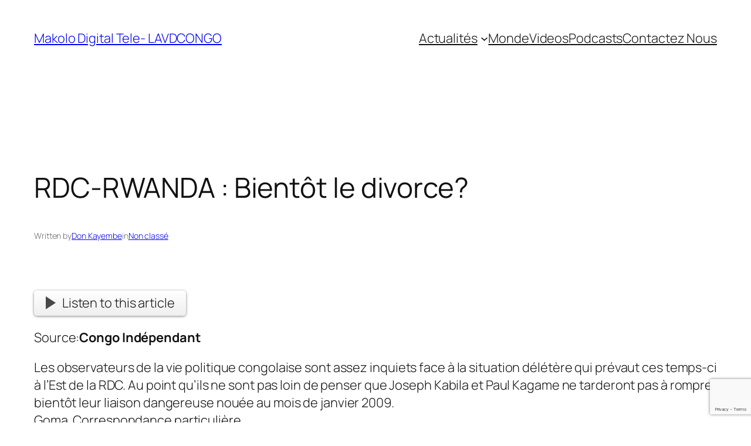

--- FILE ---
content_type: text/html; charset=utf-8
request_url: https://www.google.com/recaptcha/api2/anchor?ar=1&k=6Lcafr4ZAAAAAIFS--vp1gJaqJcHx_x7y8pEuVzJ&co=aHR0cHM6Ly9sYXZkYy5uZXQ6NDQz&hl=en&v=7gg7H51Q-naNfhmCP3_R47ho&size=invisible&anchor-ms=20000&execute-ms=30000&cb=z9v24p63wsox
body_size: 47796
content:
<!DOCTYPE HTML><html dir="ltr" lang="en"><head><meta http-equiv="Content-Type" content="text/html; charset=UTF-8">
<meta http-equiv="X-UA-Compatible" content="IE=edge">
<title>reCAPTCHA</title>
<style type="text/css">
/* cyrillic-ext */
@font-face {
  font-family: 'Roboto';
  font-style: normal;
  font-weight: 400;
  font-stretch: 100%;
  src: url(//fonts.gstatic.com/s/roboto/v48/KFO7CnqEu92Fr1ME7kSn66aGLdTylUAMa3GUBHMdazTgWw.woff2) format('woff2');
  unicode-range: U+0460-052F, U+1C80-1C8A, U+20B4, U+2DE0-2DFF, U+A640-A69F, U+FE2E-FE2F;
}
/* cyrillic */
@font-face {
  font-family: 'Roboto';
  font-style: normal;
  font-weight: 400;
  font-stretch: 100%;
  src: url(//fonts.gstatic.com/s/roboto/v48/KFO7CnqEu92Fr1ME7kSn66aGLdTylUAMa3iUBHMdazTgWw.woff2) format('woff2');
  unicode-range: U+0301, U+0400-045F, U+0490-0491, U+04B0-04B1, U+2116;
}
/* greek-ext */
@font-face {
  font-family: 'Roboto';
  font-style: normal;
  font-weight: 400;
  font-stretch: 100%;
  src: url(//fonts.gstatic.com/s/roboto/v48/KFO7CnqEu92Fr1ME7kSn66aGLdTylUAMa3CUBHMdazTgWw.woff2) format('woff2');
  unicode-range: U+1F00-1FFF;
}
/* greek */
@font-face {
  font-family: 'Roboto';
  font-style: normal;
  font-weight: 400;
  font-stretch: 100%;
  src: url(//fonts.gstatic.com/s/roboto/v48/KFO7CnqEu92Fr1ME7kSn66aGLdTylUAMa3-UBHMdazTgWw.woff2) format('woff2');
  unicode-range: U+0370-0377, U+037A-037F, U+0384-038A, U+038C, U+038E-03A1, U+03A3-03FF;
}
/* math */
@font-face {
  font-family: 'Roboto';
  font-style: normal;
  font-weight: 400;
  font-stretch: 100%;
  src: url(//fonts.gstatic.com/s/roboto/v48/KFO7CnqEu92Fr1ME7kSn66aGLdTylUAMawCUBHMdazTgWw.woff2) format('woff2');
  unicode-range: U+0302-0303, U+0305, U+0307-0308, U+0310, U+0312, U+0315, U+031A, U+0326-0327, U+032C, U+032F-0330, U+0332-0333, U+0338, U+033A, U+0346, U+034D, U+0391-03A1, U+03A3-03A9, U+03B1-03C9, U+03D1, U+03D5-03D6, U+03F0-03F1, U+03F4-03F5, U+2016-2017, U+2034-2038, U+203C, U+2040, U+2043, U+2047, U+2050, U+2057, U+205F, U+2070-2071, U+2074-208E, U+2090-209C, U+20D0-20DC, U+20E1, U+20E5-20EF, U+2100-2112, U+2114-2115, U+2117-2121, U+2123-214F, U+2190, U+2192, U+2194-21AE, U+21B0-21E5, U+21F1-21F2, U+21F4-2211, U+2213-2214, U+2216-22FF, U+2308-230B, U+2310, U+2319, U+231C-2321, U+2336-237A, U+237C, U+2395, U+239B-23B7, U+23D0, U+23DC-23E1, U+2474-2475, U+25AF, U+25B3, U+25B7, U+25BD, U+25C1, U+25CA, U+25CC, U+25FB, U+266D-266F, U+27C0-27FF, U+2900-2AFF, U+2B0E-2B11, U+2B30-2B4C, U+2BFE, U+3030, U+FF5B, U+FF5D, U+1D400-1D7FF, U+1EE00-1EEFF;
}
/* symbols */
@font-face {
  font-family: 'Roboto';
  font-style: normal;
  font-weight: 400;
  font-stretch: 100%;
  src: url(//fonts.gstatic.com/s/roboto/v48/KFO7CnqEu92Fr1ME7kSn66aGLdTylUAMaxKUBHMdazTgWw.woff2) format('woff2');
  unicode-range: U+0001-000C, U+000E-001F, U+007F-009F, U+20DD-20E0, U+20E2-20E4, U+2150-218F, U+2190, U+2192, U+2194-2199, U+21AF, U+21E6-21F0, U+21F3, U+2218-2219, U+2299, U+22C4-22C6, U+2300-243F, U+2440-244A, U+2460-24FF, U+25A0-27BF, U+2800-28FF, U+2921-2922, U+2981, U+29BF, U+29EB, U+2B00-2BFF, U+4DC0-4DFF, U+FFF9-FFFB, U+10140-1018E, U+10190-1019C, U+101A0, U+101D0-101FD, U+102E0-102FB, U+10E60-10E7E, U+1D2C0-1D2D3, U+1D2E0-1D37F, U+1F000-1F0FF, U+1F100-1F1AD, U+1F1E6-1F1FF, U+1F30D-1F30F, U+1F315, U+1F31C, U+1F31E, U+1F320-1F32C, U+1F336, U+1F378, U+1F37D, U+1F382, U+1F393-1F39F, U+1F3A7-1F3A8, U+1F3AC-1F3AF, U+1F3C2, U+1F3C4-1F3C6, U+1F3CA-1F3CE, U+1F3D4-1F3E0, U+1F3ED, U+1F3F1-1F3F3, U+1F3F5-1F3F7, U+1F408, U+1F415, U+1F41F, U+1F426, U+1F43F, U+1F441-1F442, U+1F444, U+1F446-1F449, U+1F44C-1F44E, U+1F453, U+1F46A, U+1F47D, U+1F4A3, U+1F4B0, U+1F4B3, U+1F4B9, U+1F4BB, U+1F4BF, U+1F4C8-1F4CB, U+1F4D6, U+1F4DA, U+1F4DF, U+1F4E3-1F4E6, U+1F4EA-1F4ED, U+1F4F7, U+1F4F9-1F4FB, U+1F4FD-1F4FE, U+1F503, U+1F507-1F50B, U+1F50D, U+1F512-1F513, U+1F53E-1F54A, U+1F54F-1F5FA, U+1F610, U+1F650-1F67F, U+1F687, U+1F68D, U+1F691, U+1F694, U+1F698, U+1F6AD, U+1F6B2, U+1F6B9-1F6BA, U+1F6BC, U+1F6C6-1F6CF, U+1F6D3-1F6D7, U+1F6E0-1F6EA, U+1F6F0-1F6F3, U+1F6F7-1F6FC, U+1F700-1F7FF, U+1F800-1F80B, U+1F810-1F847, U+1F850-1F859, U+1F860-1F887, U+1F890-1F8AD, U+1F8B0-1F8BB, U+1F8C0-1F8C1, U+1F900-1F90B, U+1F93B, U+1F946, U+1F984, U+1F996, U+1F9E9, U+1FA00-1FA6F, U+1FA70-1FA7C, U+1FA80-1FA89, U+1FA8F-1FAC6, U+1FACE-1FADC, U+1FADF-1FAE9, U+1FAF0-1FAF8, U+1FB00-1FBFF;
}
/* vietnamese */
@font-face {
  font-family: 'Roboto';
  font-style: normal;
  font-weight: 400;
  font-stretch: 100%;
  src: url(//fonts.gstatic.com/s/roboto/v48/KFO7CnqEu92Fr1ME7kSn66aGLdTylUAMa3OUBHMdazTgWw.woff2) format('woff2');
  unicode-range: U+0102-0103, U+0110-0111, U+0128-0129, U+0168-0169, U+01A0-01A1, U+01AF-01B0, U+0300-0301, U+0303-0304, U+0308-0309, U+0323, U+0329, U+1EA0-1EF9, U+20AB;
}
/* latin-ext */
@font-face {
  font-family: 'Roboto';
  font-style: normal;
  font-weight: 400;
  font-stretch: 100%;
  src: url(//fonts.gstatic.com/s/roboto/v48/KFO7CnqEu92Fr1ME7kSn66aGLdTylUAMa3KUBHMdazTgWw.woff2) format('woff2');
  unicode-range: U+0100-02BA, U+02BD-02C5, U+02C7-02CC, U+02CE-02D7, U+02DD-02FF, U+0304, U+0308, U+0329, U+1D00-1DBF, U+1E00-1E9F, U+1EF2-1EFF, U+2020, U+20A0-20AB, U+20AD-20C0, U+2113, U+2C60-2C7F, U+A720-A7FF;
}
/* latin */
@font-face {
  font-family: 'Roboto';
  font-style: normal;
  font-weight: 400;
  font-stretch: 100%;
  src: url(//fonts.gstatic.com/s/roboto/v48/KFO7CnqEu92Fr1ME7kSn66aGLdTylUAMa3yUBHMdazQ.woff2) format('woff2');
  unicode-range: U+0000-00FF, U+0131, U+0152-0153, U+02BB-02BC, U+02C6, U+02DA, U+02DC, U+0304, U+0308, U+0329, U+2000-206F, U+20AC, U+2122, U+2191, U+2193, U+2212, U+2215, U+FEFF, U+FFFD;
}
/* cyrillic-ext */
@font-face {
  font-family: 'Roboto';
  font-style: normal;
  font-weight: 500;
  font-stretch: 100%;
  src: url(//fonts.gstatic.com/s/roboto/v48/KFO7CnqEu92Fr1ME7kSn66aGLdTylUAMa3GUBHMdazTgWw.woff2) format('woff2');
  unicode-range: U+0460-052F, U+1C80-1C8A, U+20B4, U+2DE0-2DFF, U+A640-A69F, U+FE2E-FE2F;
}
/* cyrillic */
@font-face {
  font-family: 'Roboto';
  font-style: normal;
  font-weight: 500;
  font-stretch: 100%;
  src: url(//fonts.gstatic.com/s/roboto/v48/KFO7CnqEu92Fr1ME7kSn66aGLdTylUAMa3iUBHMdazTgWw.woff2) format('woff2');
  unicode-range: U+0301, U+0400-045F, U+0490-0491, U+04B0-04B1, U+2116;
}
/* greek-ext */
@font-face {
  font-family: 'Roboto';
  font-style: normal;
  font-weight: 500;
  font-stretch: 100%;
  src: url(//fonts.gstatic.com/s/roboto/v48/KFO7CnqEu92Fr1ME7kSn66aGLdTylUAMa3CUBHMdazTgWw.woff2) format('woff2');
  unicode-range: U+1F00-1FFF;
}
/* greek */
@font-face {
  font-family: 'Roboto';
  font-style: normal;
  font-weight: 500;
  font-stretch: 100%;
  src: url(//fonts.gstatic.com/s/roboto/v48/KFO7CnqEu92Fr1ME7kSn66aGLdTylUAMa3-UBHMdazTgWw.woff2) format('woff2');
  unicode-range: U+0370-0377, U+037A-037F, U+0384-038A, U+038C, U+038E-03A1, U+03A3-03FF;
}
/* math */
@font-face {
  font-family: 'Roboto';
  font-style: normal;
  font-weight: 500;
  font-stretch: 100%;
  src: url(//fonts.gstatic.com/s/roboto/v48/KFO7CnqEu92Fr1ME7kSn66aGLdTylUAMawCUBHMdazTgWw.woff2) format('woff2');
  unicode-range: U+0302-0303, U+0305, U+0307-0308, U+0310, U+0312, U+0315, U+031A, U+0326-0327, U+032C, U+032F-0330, U+0332-0333, U+0338, U+033A, U+0346, U+034D, U+0391-03A1, U+03A3-03A9, U+03B1-03C9, U+03D1, U+03D5-03D6, U+03F0-03F1, U+03F4-03F5, U+2016-2017, U+2034-2038, U+203C, U+2040, U+2043, U+2047, U+2050, U+2057, U+205F, U+2070-2071, U+2074-208E, U+2090-209C, U+20D0-20DC, U+20E1, U+20E5-20EF, U+2100-2112, U+2114-2115, U+2117-2121, U+2123-214F, U+2190, U+2192, U+2194-21AE, U+21B0-21E5, U+21F1-21F2, U+21F4-2211, U+2213-2214, U+2216-22FF, U+2308-230B, U+2310, U+2319, U+231C-2321, U+2336-237A, U+237C, U+2395, U+239B-23B7, U+23D0, U+23DC-23E1, U+2474-2475, U+25AF, U+25B3, U+25B7, U+25BD, U+25C1, U+25CA, U+25CC, U+25FB, U+266D-266F, U+27C0-27FF, U+2900-2AFF, U+2B0E-2B11, U+2B30-2B4C, U+2BFE, U+3030, U+FF5B, U+FF5D, U+1D400-1D7FF, U+1EE00-1EEFF;
}
/* symbols */
@font-face {
  font-family: 'Roboto';
  font-style: normal;
  font-weight: 500;
  font-stretch: 100%;
  src: url(//fonts.gstatic.com/s/roboto/v48/KFO7CnqEu92Fr1ME7kSn66aGLdTylUAMaxKUBHMdazTgWw.woff2) format('woff2');
  unicode-range: U+0001-000C, U+000E-001F, U+007F-009F, U+20DD-20E0, U+20E2-20E4, U+2150-218F, U+2190, U+2192, U+2194-2199, U+21AF, U+21E6-21F0, U+21F3, U+2218-2219, U+2299, U+22C4-22C6, U+2300-243F, U+2440-244A, U+2460-24FF, U+25A0-27BF, U+2800-28FF, U+2921-2922, U+2981, U+29BF, U+29EB, U+2B00-2BFF, U+4DC0-4DFF, U+FFF9-FFFB, U+10140-1018E, U+10190-1019C, U+101A0, U+101D0-101FD, U+102E0-102FB, U+10E60-10E7E, U+1D2C0-1D2D3, U+1D2E0-1D37F, U+1F000-1F0FF, U+1F100-1F1AD, U+1F1E6-1F1FF, U+1F30D-1F30F, U+1F315, U+1F31C, U+1F31E, U+1F320-1F32C, U+1F336, U+1F378, U+1F37D, U+1F382, U+1F393-1F39F, U+1F3A7-1F3A8, U+1F3AC-1F3AF, U+1F3C2, U+1F3C4-1F3C6, U+1F3CA-1F3CE, U+1F3D4-1F3E0, U+1F3ED, U+1F3F1-1F3F3, U+1F3F5-1F3F7, U+1F408, U+1F415, U+1F41F, U+1F426, U+1F43F, U+1F441-1F442, U+1F444, U+1F446-1F449, U+1F44C-1F44E, U+1F453, U+1F46A, U+1F47D, U+1F4A3, U+1F4B0, U+1F4B3, U+1F4B9, U+1F4BB, U+1F4BF, U+1F4C8-1F4CB, U+1F4D6, U+1F4DA, U+1F4DF, U+1F4E3-1F4E6, U+1F4EA-1F4ED, U+1F4F7, U+1F4F9-1F4FB, U+1F4FD-1F4FE, U+1F503, U+1F507-1F50B, U+1F50D, U+1F512-1F513, U+1F53E-1F54A, U+1F54F-1F5FA, U+1F610, U+1F650-1F67F, U+1F687, U+1F68D, U+1F691, U+1F694, U+1F698, U+1F6AD, U+1F6B2, U+1F6B9-1F6BA, U+1F6BC, U+1F6C6-1F6CF, U+1F6D3-1F6D7, U+1F6E0-1F6EA, U+1F6F0-1F6F3, U+1F6F7-1F6FC, U+1F700-1F7FF, U+1F800-1F80B, U+1F810-1F847, U+1F850-1F859, U+1F860-1F887, U+1F890-1F8AD, U+1F8B0-1F8BB, U+1F8C0-1F8C1, U+1F900-1F90B, U+1F93B, U+1F946, U+1F984, U+1F996, U+1F9E9, U+1FA00-1FA6F, U+1FA70-1FA7C, U+1FA80-1FA89, U+1FA8F-1FAC6, U+1FACE-1FADC, U+1FADF-1FAE9, U+1FAF0-1FAF8, U+1FB00-1FBFF;
}
/* vietnamese */
@font-face {
  font-family: 'Roboto';
  font-style: normal;
  font-weight: 500;
  font-stretch: 100%;
  src: url(//fonts.gstatic.com/s/roboto/v48/KFO7CnqEu92Fr1ME7kSn66aGLdTylUAMa3OUBHMdazTgWw.woff2) format('woff2');
  unicode-range: U+0102-0103, U+0110-0111, U+0128-0129, U+0168-0169, U+01A0-01A1, U+01AF-01B0, U+0300-0301, U+0303-0304, U+0308-0309, U+0323, U+0329, U+1EA0-1EF9, U+20AB;
}
/* latin-ext */
@font-face {
  font-family: 'Roboto';
  font-style: normal;
  font-weight: 500;
  font-stretch: 100%;
  src: url(//fonts.gstatic.com/s/roboto/v48/KFO7CnqEu92Fr1ME7kSn66aGLdTylUAMa3KUBHMdazTgWw.woff2) format('woff2');
  unicode-range: U+0100-02BA, U+02BD-02C5, U+02C7-02CC, U+02CE-02D7, U+02DD-02FF, U+0304, U+0308, U+0329, U+1D00-1DBF, U+1E00-1E9F, U+1EF2-1EFF, U+2020, U+20A0-20AB, U+20AD-20C0, U+2113, U+2C60-2C7F, U+A720-A7FF;
}
/* latin */
@font-face {
  font-family: 'Roboto';
  font-style: normal;
  font-weight: 500;
  font-stretch: 100%;
  src: url(//fonts.gstatic.com/s/roboto/v48/KFO7CnqEu92Fr1ME7kSn66aGLdTylUAMa3yUBHMdazQ.woff2) format('woff2');
  unicode-range: U+0000-00FF, U+0131, U+0152-0153, U+02BB-02BC, U+02C6, U+02DA, U+02DC, U+0304, U+0308, U+0329, U+2000-206F, U+20AC, U+2122, U+2191, U+2193, U+2212, U+2215, U+FEFF, U+FFFD;
}
/* cyrillic-ext */
@font-face {
  font-family: 'Roboto';
  font-style: normal;
  font-weight: 900;
  font-stretch: 100%;
  src: url(//fonts.gstatic.com/s/roboto/v48/KFO7CnqEu92Fr1ME7kSn66aGLdTylUAMa3GUBHMdazTgWw.woff2) format('woff2');
  unicode-range: U+0460-052F, U+1C80-1C8A, U+20B4, U+2DE0-2DFF, U+A640-A69F, U+FE2E-FE2F;
}
/* cyrillic */
@font-face {
  font-family: 'Roboto';
  font-style: normal;
  font-weight: 900;
  font-stretch: 100%;
  src: url(//fonts.gstatic.com/s/roboto/v48/KFO7CnqEu92Fr1ME7kSn66aGLdTylUAMa3iUBHMdazTgWw.woff2) format('woff2');
  unicode-range: U+0301, U+0400-045F, U+0490-0491, U+04B0-04B1, U+2116;
}
/* greek-ext */
@font-face {
  font-family: 'Roboto';
  font-style: normal;
  font-weight: 900;
  font-stretch: 100%;
  src: url(//fonts.gstatic.com/s/roboto/v48/KFO7CnqEu92Fr1ME7kSn66aGLdTylUAMa3CUBHMdazTgWw.woff2) format('woff2');
  unicode-range: U+1F00-1FFF;
}
/* greek */
@font-face {
  font-family: 'Roboto';
  font-style: normal;
  font-weight: 900;
  font-stretch: 100%;
  src: url(//fonts.gstatic.com/s/roboto/v48/KFO7CnqEu92Fr1ME7kSn66aGLdTylUAMa3-UBHMdazTgWw.woff2) format('woff2');
  unicode-range: U+0370-0377, U+037A-037F, U+0384-038A, U+038C, U+038E-03A1, U+03A3-03FF;
}
/* math */
@font-face {
  font-family: 'Roboto';
  font-style: normal;
  font-weight: 900;
  font-stretch: 100%;
  src: url(//fonts.gstatic.com/s/roboto/v48/KFO7CnqEu92Fr1ME7kSn66aGLdTylUAMawCUBHMdazTgWw.woff2) format('woff2');
  unicode-range: U+0302-0303, U+0305, U+0307-0308, U+0310, U+0312, U+0315, U+031A, U+0326-0327, U+032C, U+032F-0330, U+0332-0333, U+0338, U+033A, U+0346, U+034D, U+0391-03A1, U+03A3-03A9, U+03B1-03C9, U+03D1, U+03D5-03D6, U+03F0-03F1, U+03F4-03F5, U+2016-2017, U+2034-2038, U+203C, U+2040, U+2043, U+2047, U+2050, U+2057, U+205F, U+2070-2071, U+2074-208E, U+2090-209C, U+20D0-20DC, U+20E1, U+20E5-20EF, U+2100-2112, U+2114-2115, U+2117-2121, U+2123-214F, U+2190, U+2192, U+2194-21AE, U+21B0-21E5, U+21F1-21F2, U+21F4-2211, U+2213-2214, U+2216-22FF, U+2308-230B, U+2310, U+2319, U+231C-2321, U+2336-237A, U+237C, U+2395, U+239B-23B7, U+23D0, U+23DC-23E1, U+2474-2475, U+25AF, U+25B3, U+25B7, U+25BD, U+25C1, U+25CA, U+25CC, U+25FB, U+266D-266F, U+27C0-27FF, U+2900-2AFF, U+2B0E-2B11, U+2B30-2B4C, U+2BFE, U+3030, U+FF5B, U+FF5D, U+1D400-1D7FF, U+1EE00-1EEFF;
}
/* symbols */
@font-face {
  font-family: 'Roboto';
  font-style: normal;
  font-weight: 900;
  font-stretch: 100%;
  src: url(//fonts.gstatic.com/s/roboto/v48/KFO7CnqEu92Fr1ME7kSn66aGLdTylUAMaxKUBHMdazTgWw.woff2) format('woff2');
  unicode-range: U+0001-000C, U+000E-001F, U+007F-009F, U+20DD-20E0, U+20E2-20E4, U+2150-218F, U+2190, U+2192, U+2194-2199, U+21AF, U+21E6-21F0, U+21F3, U+2218-2219, U+2299, U+22C4-22C6, U+2300-243F, U+2440-244A, U+2460-24FF, U+25A0-27BF, U+2800-28FF, U+2921-2922, U+2981, U+29BF, U+29EB, U+2B00-2BFF, U+4DC0-4DFF, U+FFF9-FFFB, U+10140-1018E, U+10190-1019C, U+101A0, U+101D0-101FD, U+102E0-102FB, U+10E60-10E7E, U+1D2C0-1D2D3, U+1D2E0-1D37F, U+1F000-1F0FF, U+1F100-1F1AD, U+1F1E6-1F1FF, U+1F30D-1F30F, U+1F315, U+1F31C, U+1F31E, U+1F320-1F32C, U+1F336, U+1F378, U+1F37D, U+1F382, U+1F393-1F39F, U+1F3A7-1F3A8, U+1F3AC-1F3AF, U+1F3C2, U+1F3C4-1F3C6, U+1F3CA-1F3CE, U+1F3D4-1F3E0, U+1F3ED, U+1F3F1-1F3F3, U+1F3F5-1F3F7, U+1F408, U+1F415, U+1F41F, U+1F426, U+1F43F, U+1F441-1F442, U+1F444, U+1F446-1F449, U+1F44C-1F44E, U+1F453, U+1F46A, U+1F47D, U+1F4A3, U+1F4B0, U+1F4B3, U+1F4B9, U+1F4BB, U+1F4BF, U+1F4C8-1F4CB, U+1F4D6, U+1F4DA, U+1F4DF, U+1F4E3-1F4E6, U+1F4EA-1F4ED, U+1F4F7, U+1F4F9-1F4FB, U+1F4FD-1F4FE, U+1F503, U+1F507-1F50B, U+1F50D, U+1F512-1F513, U+1F53E-1F54A, U+1F54F-1F5FA, U+1F610, U+1F650-1F67F, U+1F687, U+1F68D, U+1F691, U+1F694, U+1F698, U+1F6AD, U+1F6B2, U+1F6B9-1F6BA, U+1F6BC, U+1F6C6-1F6CF, U+1F6D3-1F6D7, U+1F6E0-1F6EA, U+1F6F0-1F6F3, U+1F6F7-1F6FC, U+1F700-1F7FF, U+1F800-1F80B, U+1F810-1F847, U+1F850-1F859, U+1F860-1F887, U+1F890-1F8AD, U+1F8B0-1F8BB, U+1F8C0-1F8C1, U+1F900-1F90B, U+1F93B, U+1F946, U+1F984, U+1F996, U+1F9E9, U+1FA00-1FA6F, U+1FA70-1FA7C, U+1FA80-1FA89, U+1FA8F-1FAC6, U+1FACE-1FADC, U+1FADF-1FAE9, U+1FAF0-1FAF8, U+1FB00-1FBFF;
}
/* vietnamese */
@font-face {
  font-family: 'Roboto';
  font-style: normal;
  font-weight: 900;
  font-stretch: 100%;
  src: url(//fonts.gstatic.com/s/roboto/v48/KFO7CnqEu92Fr1ME7kSn66aGLdTylUAMa3OUBHMdazTgWw.woff2) format('woff2');
  unicode-range: U+0102-0103, U+0110-0111, U+0128-0129, U+0168-0169, U+01A0-01A1, U+01AF-01B0, U+0300-0301, U+0303-0304, U+0308-0309, U+0323, U+0329, U+1EA0-1EF9, U+20AB;
}
/* latin-ext */
@font-face {
  font-family: 'Roboto';
  font-style: normal;
  font-weight: 900;
  font-stretch: 100%;
  src: url(//fonts.gstatic.com/s/roboto/v48/KFO7CnqEu92Fr1ME7kSn66aGLdTylUAMa3KUBHMdazTgWw.woff2) format('woff2');
  unicode-range: U+0100-02BA, U+02BD-02C5, U+02C7-02CC, U+02CE-02D7, U+02DD-02FF, U+0304, U+0308, U+0329, U+1D00-1DBF, U+1E00-1E9F, U+1EF2-1EFF, U+2020, U+20A0-20AB, U+20AD-20C0, U+2113, U+2C60-2C7F, U+A720-A7FF;
}
/* latin */
@font-face {
  font-family: 'Roboto';
  font-style: normal;
  font-weight: 900;
  font-stretch: 100%;
  src: url(//fonts.gstatic.com/s/roboto/v48/KFO7CnqEu92Fr1ME7kSn66aGLdTylUAMa3yUBHMdazQ.woff2) format('woff2');
  unicode-range: U+0000-00FF, U+0131, U+0152-0153, U+02BB-02BC, U+02C6, U+02DA, U+02DC, U+0304, U+0308, U+0329, U+2000-206F, U+20AC, U+2122, U+2191, U+2193, U+2212, U+2215, U+FEFF, U+FFFD;
}

</style>
<link rel="stylesheet" type="text/css" href="https://www.gstatic.com/recaptcha/releases/7gg7H51Q-naNfhmCP3_R47ho/styles__ltr.css">
<script nonce="0sdq54USakO2-xJ1HPUN7Q" type="text/javascript">window['__recaptcha_api'] = 'https://www.google.com/recaptcha/api2/';</script>
<script type="text/javascript" src="https://www.gstatic.com/recaptcha/releases/7gg7H51Q-naNfhmCP3_R47ho/recaptcha__en.js" nonce="0sdq54USakO2-xJ1HPUN7Q">
      
    </script></head>
<body><div id="rc-anchor-alert" class="rc-anchor-alert"></div>
<input type="hidden" id="recaptcha-token" value="[base64]">
<script type="text/javascript" nonce="0sdq54USakO2-xJ1HPUN7Q">
      recaptcha.anchor.Main.init("[\x22ainput\x22,[\x22bgdata\x22,\x22\x22,\[base64]/[base64]/UltIKytdPWE6KGE8MjA0OD9SW0grK109YT4+NnwxOTI6KChhJjY0NTEyKT09NTUyOTYmJnErMTxoLmxlbmd0aCYmKGguY2hhckNvZGVBdChxKzEpJjY0NTEyKT09NTYzMjA/[base64]/MjU1OlI/[base64]/[base64]/[base64]/[base64]/[base64]/[base64]/[base64]/[base64]/[base64]/[base64]\x22,\[base64]\\u003d\x22,\[base64]/[base64]/DtiQHw5Ykw7BHwqnCkhkOw54Owp93w6TCjsKswoFdGwN0IH0VP2TCt13CmsOEwqBHw5pVBcO5wq1/SAdIw4EKw5nDn8K2wpRQJGLDr8KVJcObY8Kqw7DCmMO5PX/DtS0QAMKFbsOKwrbCuncNBjgqOMOvR8KtOMKGwptmwqXCqsKRIRzCnsKXwot3wpILw7rCrnoIw7sSTxs8w6XCtl0nEl0bw7HDlnwJa3bDrcOmRyDDrsOqwoA1w79VcMOZbCNJb8OyA1dww5VmwrQVw6DDlcOkwq09KStSwoVgO8OCwp/Cgm1ebgRAw4kVF3rCkcK+wptKwo4rwpHDs8KMw6kvwppkwqDDtsKOw7LCpFXDs8KbZjFlOV1xwoZUwpB2U8O0w6TDklUJAgzDlsKrwqhdwrwmfMKsw6tPV27CkyF9wp0jwq/CnDHDlgYnw53Dr1LCpyHCqcOkw6o+OTgSw61tCMKaYcKJw6DCsF7CsybCuS/DnsOSw73DgcKadcOHFcO/w59+wo0WNEJXa8O1EcOHwpsoeU5sE1Y/asKhJWl0WTbDh8KDwqUwwo4KMT3DvMOKXcOJFMKpw5fDgcKPHA9ow7TCuyxGwo1PAsKGTsKgwrHCpmPCv8OWd8K6wqF0XR/Ds8Olw5x/w4Enw5rCgsObQMKdcCVyUsK9w6fCmMO9wrYSS8O9w7vCm8KUbkBJTsKKw78VwoEZd8Orw6sow5E6YcOgw50NwqhxE8OLwq4bw4PDvCLDs0bCtsKVw6wHwrTDnCbDilp6dcKqw79WwobDt8Kfw7DCuE7DssKnw6B9aTnCvsOnw5HCqWvDu8OCwrDDizvChsKfa8O/[base64]/DrsKRwrLDg0rDky9BwoEfw7fCi1HCj8O1w7U9AQUOKcO7w67Dqm9BwoLCmMKHTn/DqsOAHMKbw7NVwrfDjUw4YQ0jHkXCsmxYMsODwog+w68owrRewpzChMOzw5hafXsvMsKNw6Z0d8KqUcOnFkjDv04cw7/[base64]/[base64]/CrxLDjMOgXsOrwq/DrMO9PBNcBQnClV0ODjl+OcKZw5sqwqw2RXVAHcONwpowb8OzwoxVS8Olw4UhwqnCjD7Cpzx7PcKZwqHCs8KWw4/DocOPw4DDosK2w4/[base64]/CosOdw7IcwpPDu8Ogw4rDs3dERQvCj1JXw6rDgsOWE23Cs8OQdsKTOsOawrfDmlVLwqfChVAGE17Ch8OEWGFOZxV1wrFzw6V1MsKwfMKbTwUFRhHCssKvI0oAwoEQw4llEsOPSWA8wovDnRtAw73CmH9Zwr/CssKGaxBvfGkGFQgawprCtcOjwrhDwrnDrkbDm8O8HsKyAGjDu8KnUcK7wp7Cqj3CocOxaMKzQk3CjBLDisKvDgPCm3TDvcK2WcKdJ0x/fFNZA3TCj8KLwosfwqtyDgxVw7/Cp8K6w7vDr8K8w7fCiSlnDcOPJCHDsFVYw5zCtcOOZMO7wpXDnwvDp8KBwqJVD8Kbwo7Dv8OsPSgINcKzw6HCplkdYkY2w4nDgMKQw7U6VB/[base64]/DmEhbJiBLMcOXAADDiMOfwrfDuAYhL8O4Tx/CgxTDqMKwIHBAwp5va0nCtHpuw5jDkhPDqMKjVTnCicO7w68UJcObCMOXSWrDlB0NwrXDhRvCkMKsw7LDiMK+DEZgwodIw7EzMMKPDMOjwqvDvGtfwqLDojBFw7vDtGHCvH8NwpsHQ8O/E8KrwoQQBgzCkhobM8K9KTTCnsKPw6ZEwpZew5h5woHDjsK2w4PChwXChUFHJMOwEXl0SWfDkUsMwqjCpTLCjcOBQhF4w79iB3tPwoLCqcKsIhfClUMxCsOcDMKWUcK2cMO5w4x9wqPDv39PPWjDhGHDh0nCmENiDsKnw5FsJMO9HRsqwr/DpcKLOWBvU8KGe8KawrLCu3zCr10EaWRtwrPDhkPDhU/CnkBrP0ZGw4HClhLDp8OGw64/w7RmXn1Uwq48FnosPsOXwow+w4UFw7ZUwrjDo8ORw7jDhwTCugHDs8KGTGMoW1rCtsO9wr3DsGzDsDADfjjCjMOGA8O9wrFqYsKFwqjDncKcMcOoeMOdwrAAw7puw4FFwrPCh0PCsUQ0HsOSw5Zgw41KMWp7w59/wonDrcO9w4/Do345asK8w6TDqnRvwqfCoMOxa8KOXGDChiHDjgfDtsKLVXHDl8OyacO6w4lFUi49ag/[base64]/[base64]/Di8O2wqNtwrXDmsOpKRUzw4rDjiAXZxLDm8OGG8OjNSU2QcKsOcK0TlQsw6NQOjzCj0jDrG3Cr8OcEcKQLcOOw4l9d0o2w5xYFsONbA0ldjvCgMOsw58IFn5ywopxwrjDuhfCt8Ojw77DmEc7NzUPTW0/[base64]/DvsOGw40ew5x8LT8tVMKhHcKZw4zCicOiw6PCm8Obw7vCrXLDusKcwqBdAyfDjE7CvMKxbcOJw7jDrVFHw67DqWgLwrfDo13DrgooXMOjwoIiw49Xw4TCssKow7/[base64]/Cq25SAsOnDiDDsBFgw5bCjAcUw5fCgSTDl25BwqN0WxwCwr8UwqF7XA3DpX98JMOGw5AFw6zDlcKFKsOHSMKsw6rDlMO+XE50w4jDs8K1w6tDw4DCrDnCr8OGw5lYwrxYw5LDpsOrwqhlSlvDuXsHwo1Lwq3DscOGwqwEMGREwpFNw4/DpxHChMOhw7wiw7xUwrMuUMO7wpfCnFVUwoURJkEAw4bCo3jCgxJRw4Emw4jCinfCqB3DhsOww5xCbMOiwrDCrykFEcOyw5hVw5xFX8KzScKGw7VBWjoOwog6wockFgFjw5sjw6d5wpp0w5InMjk/GApEw4RcNhVBZcOYTDvCmmoMHBxIw79FS8KFeWXDrXvDglcrakXDgMODwoZBb3TCsmvDlWjDlMOkOcO8C8OlwoN8N8KkZcKSw6UcwqPDjTh9wqUYLsOBwp/[base64]/DkMKBPRHCqsKHw73CosOcQiPChyU/EMKrH3TCo8O7w44ENMK3w4BlEMKvG8Kyw7DDvMKTwq/CsMOMw51WaMKAwoM9NjIzwprCtcOpDxxefChpwpYHwqVtZcOUX8K4w5VdMMKbwqgAw7N7wozCpXEHw71+w7IVPCkwwqLCslF6YMOkwrh+wp4Uw6d5dMOcwpLDtMK8w58uW8O6IwnDpinDtMOSwrjDlAzChG/DucOQw6LCrzrCuRLDljTDv8K2woHClcOZUcKSw5QjMcOOa8KnXsOGBMKXw4w4w7gZw6rDqMK1wodHN8O2w6DCuhVCYcKHw5Nqwo4lw7M+w6pgYsKmJMOSN8OTARwmaDAsdBDCrQ/Dv8KkGMOjwqt5RRMWEMOzwp/DuArDuVlyBMK8w5bCnsO4w4TDr8KvLsOsw4/Dhz/CvMOqwobDi20pCsOvwo9KwrYGwq1Rwpc4wphawoV6VGdPGsOQScK9w65JYsKawqfDtcKSw4bDusK/Q8KVJRzDv8KqZCgaBcKmYWrDtcO7P8OmAiQjAMOAPSYuwpzDp2QtC8K+wqM0w5bDg8OSwoPCrcOswpjCuQfCvwHCtMK0JChEaC0swrPChE/DimTChCzCscK3w7UlwoMDw6RPWyhyaxDCqnQUwrUqw6R2w4TDhwXCgzbCt8KQH1R+w4jDusOZwrjCiwXCqcKgDsOJw4VOwrICXD4sfcK4w5zChcOywpvCoMKBOcOGaD7Clx5qwpvCtMO/B8KJwpB1wqdfMsOLw7lNRGHCjcOTwq9DRcKgESLCpsOgeycxWzwXZkjCn3w7EmvDsMOaKFFsJ8Oje8Kww6LChmfDscOUw60DwoDDhBnCo8K2DXXCg8OcXMKYDmPDnHnDl1JEwotow4x7wqXClH7DicK5VmfCkcO6H1fDqQzDsUI4w7LDnA8Ywq8/[base64]/Ci8K5I8K6w4wrNMOPcTfDt3nDl8KVT8ONw6DCg8KAw41QaQ82w41dXTHDvMO1w4xDARrDphvCnMKHwoJvBzZYw5DChUV5wocmG3LDmsOTw7vDg0hhw7xLwqfCjg/DgwJmwqfDpTLDusKbw7I/[base64]/w7tBBnrCrUXDuzNdwrnDtMK2wqIVT8Ksw73CtwrDtRPDnV1HOMKDw4HCjCHDpcORHcKvEcKVw5Ebw7tqDWQEEmrDpMOnMDbDg8OpwqjCvcOoIWg3YsKVw4Iuwo/Clk5nZC8Jwpwfw444C0p+UMO3w51FX1bCjGvCrQZCwpXDj8Oaw4BKw5TDri4Vw7fCosKmOcOrFGoTanoRw7rDjhPDuVdpVBHDu8O+UsKew6Icw55YPsOOwpTDuijDsjxhw6UEdMOXfMKyw5HCj00Zw714dy/[base64]/DlDY4wr0pw4dCV1F+w6bDosOuwo3DsRnCgMO/PsKWw5g2GMORwrxyR0nCoMO8wq3DvzTCmcKGMMKkw53DqUHDhsK7woQLw4TDih0mHQ0TUcKdwolAwr/DrcK2ZsO7w5fCqsK9w6DDq8OAJyJ9HMK4FcOhew44V0nClh0LwrgLUwnDrcO5DMK3cMKjwrhbwrjDozEEw7/CjsKwYMO+DwDDrcKUw6VAdE/[base64]/[base64]/CncKnw5vDr8OOCsOyw5jCn8Kkw5sowoc4wpNBwrzCksOKw7kRwpXDkcKvw5LClAJmG8OwZcOiSjLDlUMywpbCqyU2wrXDsQc2w4QQw77Cv1vDvGJ9VMKSwqRXJcO9C8K+HsKSwoAtw5rCqR/CoMODGXMyDnfClUTCqH4wwqplesOIG3tjcsOzwrnDmH51wohTwpPCtSl1w7zDkUgbckTCpMObwqwWRsOEw67CmcOHwqh9AHnDiEE4M3InB8OcFGJYRlHClcOBT2FXYFNQw6rCo8Ouw5nCi8OlfV4RIcKAwpkvwpgHw6LDhsKBJhrDlSlwQcOhAT3CoMKnLwTDvsO/C8Kfw4NiwrfDthLCjVHCuBDCpknCmkvDnsOiNBMuw65zw6IkMsKZL8KiOSUEZQ/DmDfDkynCk33DnFnClcKhwrUVw6TCpsKdMnrDnhjCrcKdGwbCnWfDpsKTw7JAD8KhHxIgw43CvTrDnxLDlcOzX8OdwoTDqzQ9QWTCg3PDhX3ChS8AfDjCtsOpwoVNw5HDrMKuZg7CsSN+aknDksKOwrLDmE/[base64]/wo3Cn8ObEVDCvsOTXRsNwro3w4FpSA7CucObLAPDsAgLMx8xfTwJwo1vGTHDtwrDl8O1DS9iBcKAJ8OIwpkgQhTDrG7Cqlsxw71yE17Dm8KIwr/Cuw3CiMOPf8OfwrAlHAR9DD/DrDlkwpXDrMO/FRnDkcO4AixBZsOHwq7DgcKKw4rCrBjChMO7L0vCpsKiw5kWwqTCoE3Cn8OEDcOCw4khI3QZwpPDhBVIbRfCkCInaBY0wr00w43DoMOMw60FEjphFjY4wrXDvkHCtkcJNcKKUSXDhsOtZi/DqgXCscKoaTJCUcKOw7bDuUIVw5bClsOIdsORwqfCqsOiw6Z1w53Dr8KvSWvCrWxkwp/DnMOBw5MwdyzDo8O6R8OEw6sDF8ODw4XDt8OLw5nDtcOuGMOFw4bDl8KNdww7fA9HEDMVw6kZFh1DKFQGLcOnGMOuSn7DicOqBWUYwqHDrh/DrsKBI8OvN8O+wpvDrm0ETQ52wotRGMKnwo4gG8OBwoPDinPCsTZFw4vDmnpsw6JoM117w4bCgMOTDU3DncK+PcOlQMKKaMO6w4vCj1/Ds8KVGcOOe0XDtwjDhsO/wqTCixZxScOOw5UoHl5mJ2jCnW4xbMKgw4RFw5snZ1TCgEjCiXRrwrFlwojDkcOvwqXCvMO7BioAwpwRWsOHVFYxUCfCuWpeaClgwo4vRWxPfmB2ZlRmMjJTw5sqFEfCj8OKTsOmwpvDjxXDoMOUBMOncF9FwpTDu8K/[base64]/wqjCihVvw6vCtQ7DqcOvOcOhTil3B8OGMiYawqfClsOaw65NYcOxaEbCjWDDiBnChcOMJQxNLsOmw43Csl7CjcO/[base64]/Dn8OddgzCncOsKT9MUHzDoWpPwp7Cg8KvZ8O4fcOEw6/DiyDCgipxw6TDvsKQDDDDv1M4fUXClUwhUyQSTCvCkk5uw4MLwp8aKC54wrA1NsKcPcOTNcOqw7XDtsK2wr3CmjnCuT9uw7taw7kcNQXCq1LCpVUKHsOqw4YJZnjCjMO/TMKeCsOSbMKeFsOJw4fDokjChUDDoElCH8KtesOpD8Onw4daCgNpw5pSfTBiYsO/[base64]/wr1UFzPCocOnw6nDnBMow4xxVMOqw7zDnMKrZBN8wqjCqkHDkB/Dn8K2ITw/wq7CoUxPw7jCjSdGRWTDn8OwwqgwwqnCpsO9wpR6wo43JsOxw7DCi0DCsMOnwrzCrMOVwqJAw5EuQT7DpDtMwqJFw51KKQfCqS4eJcOXaRIoUXrChsKNwpXDviLCrcOVw7YHAsKyJ8O/woApw5HCmcKmN8Kww40qw6Egw4pvTnLDgxtkwpNTw7Mhwo3CqcOgCcKzw4LDkwodwrMjeMOGH17CmzwVw4AjHhhzwo7CjwBJeMO2NcOOZcKNUsKNSHjDtTnCncOIRMKCfSDCh0nDscOrPsOEw79pf8KDcsK2w5rCpsOQwo4UecOgwofDpQXCtsK6wr/[base64]/wqRMACwLG8KtaVXDjkR9w6nDjcOaKivClRLCgcKIIsKoTMO6ZcKswovDnkgTwrtDwpjDjlvDgcO6P8OGw4/DucO1w7pVwqhYw79gAC/CgsOpHsKANcKQeWbCmgTDoMKJw63DmWQ9wq9Mw5vDi8Oowod4wo/ChsOfU8KVBMO8JsKVRC7DhkFew5XDlkNcCjHCo8OKBWd3MsKZJsKyw4RHeFjDqsKGHsOfdRfDj2rCg8KQw4DCmG14w70AwpJDwp/DhBvCqcKTMw4+woo0wqDDisK+worCj8OhwrxSwqjDlsKPw6/[base64]/Du8OTVcOiwqrCrcKBQ8KjOS4JVizDjcOLRsK+IWBvw4vCmwkJIsOdOiBkwrPDv8O5ZXzCpcKzw7BnF8ONdsKxwrFNw7Q9aMOMw5oEaAFCdxxybADCsMKuDMKnNl3Ds8OyFcKPXl4IwpzCpcO6asOdfwXDjMOAw5AkBMK3w6V7w5MGUiZHKsOuAmTCjgLDqcOHJMOhCC/[base64]/w7oyLmnDsw7DpcKyZ3LDkm5aMwQqwqU8KcKhwr7CucOATMOZBwBgPA0dwrATw6DDoMO2e2tmXcKew50/w5doaDIDKEnDkcK2Fz4JKVvDpcOPw5/DiQnCrcO/Zi1fLCfDiMOWezXChMOvw6DDsgTDki80eMKFw4lvw6vDnCwgwqfDmFZqc8Orw5Z9w6hmw6N7NcOHbcKbWcOWZcK4w7s5wrIrw6wzXMO1JsOfCsOBwp7CksKAwobDojQLw6fDrGk8AcOidcK0fcKAdMOMEzk3QsKSw4fDh8Oyw4nCmcKeQG9uWMKQX1t/wrrDvcKJwoPCoMKnC8O/NQFIZiMFSjhzecOBSMKXwqnCusKmwq4Tw47CpsOOwoZIe8KIMcKUUsOXwos9w6PCj8K+w6PDqcOjwroFZU3CpE/[base64]/[base64]/CksKufcKTw47DnxRgYgvDiS3CrsKhA8KiP8OQPjoQw7tCw6XDpgYqwpnDkltLYMObZUbCp8OOGsKNbXYaS8OAw4kDwqU2w4TDmxLDvT5pw4I7TFzCnMOEw7TCt8KwwqAbbz8mw4VMwpLDqMO9w6UJwo0/[base64]/CgsKHw47ClsKrw6jCrsKUwqZFYxRGwo/DkU7CnCVKWsKTcsKjwqrCrsOGw5A5w4LCt8KEwogNbQN1IxBXwqEQw4jDgcOdRsKKBiXCqsK2wp/DuMOrBcOjG8OqQcK3dsKAVhPCuiTCiRLDmk/Ck8KELSzDgg3Dt8KNw4FxwovDiwItwqfDgMOgOsKecGUUWldwwptVScOSw7rDvGddcsKQwqB1wq0ATCLDlltnUD8iMAvDt3MNWGPDqHXDjAdEw6vDqTRkw7jCn8OJSGsWw6DCqcKMw7cSw69dw7wrS8OhwrHDtx/[base64]/CksObdQ8Xwr8mCn5bwqEHV0vCkBjDsBosLcOKe8OWw7HDuWfDgcORw5nDgnnCsnrDjGDDpsKHwolGwr8DAxVMAMK3wpDDrBjDvsODw5jCoShoQnhdEWfDo1V2w5TDvAg4wph2C2LCmcK6w4TDt8O/U1nCjQPDmMKpTcO1eUsywr7DpMO6woLCtn0SKcOxbMO0wprCnErCghHDqknCqyfCkDFWV8K/d3UnJEwSwpZfd8O8w6UpD8KPMBQ0Wm/DmELCpMKkKSHCkAwbMMKtDjLDoMO5LkvCr8O1T8OGJiQKw6jDvMOSJjXCtsOaSFnDmnscwoxuwqNswp0PwqEtwpAjWHPDvWrDrcOMBCE7PwHCo8KLwrcpaAfCs8OjWSbCtyrDncOKLcKnOMO0K8Oaw6Vkwp/DpCLCphPDqRQLwqXCr8KmcT52w7tSQMOQVsOuwqNqE8OGPU9XYnVawpUMLhzCgQTDusOyMG/DiMOjwpLDqMKeLhsiwrrCicOyw7nDqUXCqisyfRZDJ8KkQ8ObF8O9cMKYwp0Zwr7Cs8O2LMKfclrCjiwhwpwWdMKWwrzDvsKJw5Atw4BQOGHDqiPCoA/CvnLCmw0VwrAlKBEOGkhNw5ETacKswpHDm0PCpsO/UGTDhHXCqA3CmAxFbF4hfDY3w7VdDMKmRMOIw4BcR03ChsO/w4DDpRHCnMOTSSFvByzDocKOw4cxw5w2w5vDtEAQV8KOLcKwUVvCinMYwqjDmMOfwrULwoMdJ8O4w6hEw4E0wrJGf8Kbw7LCu8K/KMOUVlTCiGw5wpfCgC7Dh8Krw4UvGcK5w4DClzU3P3rCsh9iPRPDoUthwoTCscO1w6M4azknXcKZwq7Dt8KXaMKZw7wJwqkkYMKvwoUVSsOrO1QmdmZZw5zDrMOZwo3Dr8KhKDovw7Q8dsKVfgjCjFbCusOWwro8CFQQw4lnw5JZGcO/L8OBw7s4PFRPRinCqMOxWsOCWsKRFMO2w5MWwq0HwqjDjcKvw5I0fEDCq8K9w6kRGzHDrcOqw77Ct8OWwrF+wqdcB07DnzHDtDDCpcOjw7nCuiM/cMKkwrzDqVJ2DRTDgj0rwoQ7E8K6YgJJSm3Dh1Bvw7VawrnDrgDDu2UowoVNNjfCs3zDkcO3wolZL13Dq8KDwrfCisO0w4x/c8Oyf3XDvMOTHBxFwqYQXzdEQ8KELsKvAWvDtnAjVkHCn19ow7N8FWTDgsO9CMO0wpvDtW/ChsOAw47CpMO1FSsow6fCvcKgwrx5w6J4AMKGCcOZbcOmw6BkwqrDuTPCvsOqOTrClWXCucOyUEbDrMO1e8Ktw5TCv8Ouw6wmwrljPWjDh8OBEhs8wqrCjyLCkFbDo1URGXVXwrLDuVMZAGLDjBfDr8OKdjtRw6l8GCs0aMKdZMOaIVXCl1/DjMO6w4InwoFWWXVxw44Qw4nClCHCtUsyHMOuJ1MywqEKPcKcIMK6wrTCvRdHw65EwpzCvhXCiijDr8K/EgbDiQ/Cl1t1w78BXSfDr8KRwrMuS8OAw5/DvCvChkzCpkJ6e8OOL8O6a8OwWCgtOSZXwqEUw4/DsRQwRsOawq3DqMOzwpIyUMKTP8Kvw7VPw4okLMOawqrDgwTDjwLCh8OicCHCscKbP8KHwozCkTERJ3HCqSbCvMOAwpJPHsOqbsKywot3wp9hNG/CgcOGE8K5Ng94w7LDjXpkw5gnWUTDnhk6w4Z9wrdnw7c9UCTCrgPCh8OQw5zCkMOtw6HCnkbCqsOJwrx4w5dBw6cmYcKwScKKecOQWCnCjsKfwovDj1zCvsKHwptzw5bCqHfDrcKowo7Di8ODwqzCnMOscsKqCsKFJHcMwqNXw7lZCkvCkFHChm/DvcORw5sde8ONW2YewrUqH8OPRA4Kw4DCjMKAw7zCrcOIw50Mc8K9wr/Djh/DuMOQQcK0bzfCs8ONUDvCssOdw4ZUworCjMOSwpwKPw/CrMKHUh0Aw5vCny4Zw5/DjTJwXVQuw6l9wrxUasOQGVXCqkzCkMObwrDDthlUw7rDh8OTw6bCl8OxS8OVBkbClMKSwoPCvcOGw5dLwrnDnzoDdRBWw5zDrcKMIQchS8Kew7tfU2rCrsO2I2XChEMNwpVuwoo2w7JSSxI4w7/CtcKbYjjDrxQVwqDCp0wtUcKJw4vCnMKEw6paw68oesOALk/CnTvDoUwjM8KKwpUfw4rDtSB+w45HVsKywqzDpMOQVTzCvS9wwq/CmH9ywohZYnXDmgbCpMORw5/Ctz3DnRXDky0nVsKwwpTDicK4wrPCm3w+wrvDq8O6SgvCrcOnw5DCjMOSchQrwpLDiQdKDAouw7bDmMKNwoPCmH0VDinDukbDg8KnK8OeBGJ1wrDDtMKjMMONwqZNw7Q+w7jCrRTDrXoVFV3DhsKqKsOvw4cgw5/CtnXDnXZKw7/[base64]/CqwjCslnDkwjDonrDp8KQBQt1VgNhwq7DrGZpw7bDhcOWw68Lw53DpcOjZlc7w7BiwpVVe8KnCFHCpmfDiMKRSlJkH2nDkMKXXyXDtFcHw54Bw4pfJSkfIWbCtsKFInzClcKZbMKvd8OZwrRIa8KiAEdZw6HDsnfCgChawqIZSwsRw5BqwobDvg/[base64]/[base64]/w7vDhhXDg03Cnzs/wq7DlkDDnn8qCMOrCcKswp7Duj/CnyfDg8KDw718wq55P8OVw7kww7QlVMK0wqcFDsO6XG9jHMKlEsOrTTNww5sVw6XCuMOswqF9w6rCpDfCtD1yakLCpR7DtsKAw4dEwpbDuhjCoGkiwrHCu8OZw4bClg0Mw5LCul7Cl8KZSsKJwqrDpsKTwoPCm244woIEwrbCisO0RsKeworCvGMBVD0uTsK/wp5dYyIvwoMESMKUw7LCnMKvGQzDsMOaWcKSbsKsGUsdwpHCqcKvVi3Ci8KRchjCksKgPMOOwos4YCDChcKiwoDDqsOeWcK5w5gbw55/PQkWIQRLw6jClcOFQ15IAsO/[base64]/DssKrw4Jtewthw43Cr8OmQSzCp8KWLMKRFAjDlDEYBTjDoMOfS0EjacK7HzDDnsK3CsOQSy/DkzUPw4/[base64]/Dpmlzw6sHHlbDiVNSw7jCjybDlcKdcxd6w63DhyNdwqPCqC9Wez3DpCnCmz7DqcOWw7vDl8OrQiPDgSvDlMKbMx9TwojCiX13w6g6VMKobcOLbkgnwppDc8KzNEYlw60MwoXDi8KGGsOGWVrCpAbClQzDti7DuMKRwrbDg8O3w6JRGcKDCBBxXgsHPA/Cv0HCpxPCiQbDln8AC8KBHsKFworCnhzDuSLCk8KcRxbClsKlO8Kbw4rDhcKiXMObOMKAw7g2MGwsw4/DnFnCt8K4w7DCjDXCq0XDhX9kw7TDrcOXw5AXY8KFwrfCszTDj8OMPgDDl8O0wro+XCZRCMKeM2ZIw6B4bcOUwo/[base64]/[base64]/CuMKwUiZoEGbDvMOBRsKDUmNpUWLDvMKoSmpLJTgmwo8wwpAfXsKKw5lkw5vDqn5uS2LCt8KAw6IhwqZYAQgAwpLDlcKiD8KhehbCoMOXw7zCnMK1wqHDqMKswr3ChQLCgMKSwocBwo/ClMO5KyXCsgEIXsO/wo3DjcOGw5kKw6ZjDcOew75bRsOzYsOJw4DDkws/w4PDtsOYb8K5wqNFXkAYwrZ9w7bCocOXwqTCvBrClsOQYF7DoMO/wovDmmg+w6R1wrVGesKUw7EMwpfDpSo4WDtrwpfDmlrCnmQfwpAIwovDt8OZKcK4wrcTw5RDX8OJw6ZJwpA2w6DDjXDCt8Kgw5pGUgh/w5w5WxnCkGjDpEoCIABnw6RvEm5Cwr0yIMO7dsOUwqfCqXHDicKDw5jDhcK2wqEleA/[base64]/[base64]/DrH54wp7CgDzDkWwawq92w4Rfw6Y9ZS/CnMKnY8K7wrrCr8OEw59ewpF3NSEoZWt1dF/DsBcaTMOfwqvDjwM+R17DtiorRcKqw7TDp8KKTMOTw6xewq87w5/Cqx1kw4Z6eQtOeX5MF8O9VsOOwohWw7nDt8KtwoxVCMK+woxqJcOJwqoFDyEEwrZOw5nCgcOGK8OMwprDtMO/w7zCu8OOZV0EGy7DixVkKMO1wr7DiCrCjQbDkAHCqcOPwpoqGQ/Di1/Dj8KbRMOqw50Iw6ksw6bCgsO5wp1hcCHCjlVmXzoOwqPDmMK8BcOfwrTDsDh5wpFUPwPDncKgR8O/MMKrbMKSw7HCgUxSw6XCpsOrwpVNworDu2/Dg8KaVcOVwrtfwrfCky7Cu0RoRxbDgsKsw5hLRmTCi37Cj8KJK17DuAo+JHTDkjDDh8KLw7Y8RGNVCMKqw5zCsTIBwqTCoMOlwqkpwqV7w5wMwpM9MMKnw6jCv8Oxw5YESCFsV8KfVmfCksK4DMOsw6oww5U+w4ZeQWQSwrnCr8KWw5rDr0wLw7t8woRIw6wuwovDr0/CohLCr8KXTQ3DnsOuVVvCiMKFb0DDqMOKU191WnNlwpTDghISw5Ugw5p0w4Qhw7NEcwvCu2AWOcOaw6TChsOjS8KbcjjDnXEyw5EgwrnCtsOYM10Zw7DCmMK3JXDDgcOUw5jCpErClsKQwr1MH8Ksw6d/cxrDrsKfwrXDhB/CrjLDlcO1AXXDncO7XX3DgcK+w4siwpTDnipHw6PCgV/DvSrDpcO7w5TDskYJw4jDtMKYwpbDvHPChcKqw7zCn8OhdsKRGB4VFMKbQWJcYBgQwp1Mw6jDgEDChHDDocO9LSjDnxrCjsOgAMKOwpLCmMOTwrIuw4/DmQvCmUQPFVQbw4XClxbDmsOSw7/[base64]/Ct8OeCsO4IB4Cw6Mcw6/DpxAtw43CosK7wpzClcOhw6lILV1QHcOUfMK5w5fCucKoMjrDhMKow6oZbcOQwpV2wqsLw7HCqMKKNsKqKD5ySMOsNDjCncKccVJBwoBKwr1yXMKSZMKFO0lRwqIQwr/CtsOFYnDCh8KTwpHCulQMXcOWQ20TJ8KIHhHCpMOFUsK8T8KjL3HCpiTCqcK/YXITSBBxwrc9YHM0w53CtjbCkw/DoRjCmjtOFcO/HG4+w79Cwo3DhcKSw7nDgcO1a2NWw5bDkA9MwpUmHD0ceBfChhDCuFXCncO2wocVw7bDmMO1w7xtAT0SU8Oqw5vDjDHDu0TCpcODNMKowo7DlmLCmcKkD8Kxw64sGhJ1dcOmw4FyK0zDvMOYKMODw5vDgHlueTzDsWQOwoRXwq/[base64]/w4pBFMODw7UVwrZwRsOhDifClgElwqXDs8Kfw6PDqFjCglXCiy5NK8K2acKkDQXDiMODw4hIw48nQ2zCgw/[base64]/DpMO0w5Nhw4Igw4nCghwOdcK0w7rCn8K4w6HDkBDChMKeBk4Bw7c8M8KKw4F0LEnCuxHCv1gvwpDDkwTDs3/Co8KAZsOWwp9TwoLCjUvCpGPDp8O/BiLDgsKzRsKmw57CmUA2FSzCuMOXcgPChlB/wrrDjcKQYD7DvMKDwo9DwrFcGcOid8KiSnHCrl7CoRcpw5l7THfCmsKXw7HCg8ODw4TCgcKdw6N0wrdqwqLCn8KtwpPCo8OHwpwkw7nCtgjDkGh4worDr8KTw63Cn8OowprDuMKqL0PCg8KyXk0YdcKyFcK+EFTDvcKgw596w7vCoMOjwoDDjQ9/TMKOHcKkw63CosKjNkrCiB1Fw7fCp8K9wrLDpMK6woMkwpkkwr/[base64]/CrsOAw7TDlsO0wp/CpEkEesO+w6Jbw4zDsMKyAkVkwoDDsE87O8Klw7zCpMOdCcO+wrY7JMOdCsKKNGhGwpcJDMOtw5LDsgnCocOFczsPXTsaw6nCvkpXwqvDkhlWXsOmwpx+RsKVw4PDiEvDtsOuwpvDtV5FJCbDpcKSaVzDh0JvOx/DqMOkwo/Dp8OFwpPCqD/CvsKnMTnCksOBwpYYw4XDumRPw6tRBsKpXMKOwrbDrMKAYFp5w5fDpQpWUiVyf8K2wp1XS8O1wrTCnhDDr1F8UcOgFxzCo8OZwr7DpsKXwoXDvUMeUR4uXwt3HcO8w5RKRljDvMKfAMKbTyPClEHChT/DlMOcw4rCvHTDkMOGwrjDs8OrCMOiYMOPOm/DtHkhSsOlw4XDkMKHw4LDtcKrw7EuwqVTw6/[base64]/YMKXwqrCtcOXwrLCtsOHw7RsbinCncO3wpXCkzIOWMOcw6gkb8O5w5pXbMKdw53DliRhw4FzwqDCjjxdccOFw67Dq8OaJcOKwr7DmMKFLcO8wpTCgHJVfzVfcgLCmcKow69bbcKnF1lcwrHDglrCp03Dok89NMKBwowGA8K0wrE2wrDDsMOzJj/DucKiSDjCi2vCssKcOsOMw67DllIHwrnDm8O1w4zDksKswp/CoH9gAsO2Pgt9wrTCq8OkwqDDj8OZw5nDrcOWwqpww7RGZsOvw6LDuSFWaFAOwpIbacKgw4fCl8KOw7VywrXCkMOAc8OWwo/[base64]/CmMK7wpc4w4vDsx7DuhnChSXDsMOUw4PCtcOvwp03wpclLR5QbGdCw5rDnFrCrAfCpR/ClMOcFDFkR3RpwoIBwrYIb8KCw4d2b3vCk8K3w7jCrMKfMsOmZ8KYw6fChMKlw4DDrQDCt8OfwpTDusKSC3QYwp7CsMOuwo/DnXdtw6/[base64]/wrJsGkXCpBjDoMOnwqg2wpvDrMKtwoXDjVHDrUI3wrZ0fsK3w6BFw7nDvMOjFMKLw53Ckz0Yw706N8KVw4kCWGZXw47DpsKAD8O9w51HWyrCqcK5bsKpw4/Dv8Ojw6V+VcOSwr3Cv8KzfcKbXB7DhMOUwqjCv2DDvz/CmsKbwo7CnMOYSMOcwrLCp8OfQ3vCrTjDsBrDnsO6wq1rwrPDtgYHw7xQwpBSPcKOwrzDshfDtMK1JMObByRDT8KIRDfDgcOGNTY0C8KXBMKRw7VqwqnDiTwzFMO2wrkUV3rDpsKfw7/Ch8Kyw6FUwrPCh0YaGMKuw5NuIA/DvMOVHcKTwqXDrMK+asOrSMK1wpdmdTQ7w4bDpC4IasOTw7nClQ8lI8KDwq5mw5NdKihNwoFUYmQcwolzw5shXEYwwqPDnMKjw4IcwoxLJj3DlMOlYSPDvsKBLMODwrLDnjYnfMKcwqhnwqtQw4Rnwqs5d1bDmxLClsKtAsO/wp8jZsKIw7XDksOHwrE3w7wxbicywrrDnsOkQhMeVgfCh8K+wrkjw44YBlkpw4vDm8OvwqDDkR/Di8Oxwql0HsOSRCVkDywjw63DnnLCjMOCbMOqwooQw6l+w7MaVX/Cn15OEndCXWvCmA3DmsO6wqA5wqbCpMOWXcKiw4cyw5rDhUnCliHDuCltWipBH8OYGXxkw67Cn0xyFMOow7VmZ2jDqWRow6I1wrdZaQTCsB0Ow4XClcKewpRbTMKVw78ALw7DlzFNKHtRwqLCoMKaEHo+w7jDp8Kyw5/Ch8OQDMKXw4vDj8OKw59Tw4vCn8Khw58awqjCjcODw4XChQJNw6fCnD3DpMKwI2bDrijDhVbCrC9HB8KRHE7DrTJdw5gsw6N/[base64]/[base64]/DoFFwDsKbacOZwp/Du8OiEcKWwoLDpEjChcKZKzIAfj9icWzDthXDksKpH8K4FcOxdUbDv1QpaDogGMOYw79sw7PDuyscB1M7I8Ocwr0ccUxodAFgw7pHwo4sDHtvDMKtw6Ziwq0qHmhhBE5VLxTCk8OeMnEuwpzCr8K1GcKHCULDmjrCjRQAYwzDpsKfA8KeDcOuwq/CgmjDsjpEwoXDj3rCt8KTwr0abMKFw7kIwqZqwrTDvsOgwrTDvsKjPsK3AzoOHMKEMnscYcK/w5XDvAnCuMOSwpTCgcOZGBLCjDIpdsOtE3jCgcODFMKPWWHCmMOKXcOFG8Ksw6DDuwEEwoE+wr3ChMKlwol/UFnDhMOpw4w2SDt2w4VLScOuMlXDssOpU1o7w4LCoA4NNMOZYXbDncONwpbCtjDCr2zChMOiw6PDpGBVSMOyPmfCiVvDhcKTw48nw7PDrcKFwoYRLCzDmiJLw70GBMOwN3xXfcOtw7gOQsO1wp/DncOOLEfCkcKhw5nDpDnDi8KHwonDoMK2wp5pwrt9SE5Zw6LCuxN0c8K/w6vCkMK/WMO+w6XDjsKowrl1Tkh9C8KkPcKrwpAdJ8OrLcOHDsOtw7LDtEDCpijDpsKcwoTCtcKxwrxaQMO1wpbDj3sfGnPCr3k6w50VwpM5wqDCog/Cv8OFw6HDmE5ZwobCv8OuPmXDj8KQw6FgwprCuhBHw5VzwrAew5drw43DrsOyUsO0wowQwpcdOcKCBcO8bA3Dml3DhMOJL8KuYMKpw4lVw49EPcOew5Q+wrxDw5QKIsKfw4jCg8OnVEk/wqIYwrrDucKDH8O7w5/DjsK9wqcXw7zDusKww6TCssO0Chg2wpNdw55fPkFKw5poBMKXLcKUwpdywo93w6nCjcKKwq0MEsKWwqXCvMKmYk/CqMOoEwJow5EcOVHCs8OjEMO4wqzDp8Kswr7DqCUgw4rCvcK/wrEKw6fCoyHCnsOIwojCpcKrwqgLRQ3Cjm5UWsOMUMKWUMKmIcOQZsOuwoNZFlXCpcKcYsOyATNDDsKAw5Y9w4jCicKLwpQmw7rDosOjw4rDtkNETDkWQTJNGS/Dl8OIw6rChcOyaHFBDxnDk8KGD0Jow41MbnNAw4cHUhBVIMKnw6rCrRJtbcOkaMOXX8K9w5RXw4/DqBI+w6fDhcOnScKkMMKXBcO/wr8iQAbCnVvCnMKbVMOMNy/[base64]/CglIMwqdlf8KDwp/DpsK8O8OHRxTCsQ08dEzDlsO4BDvDlFrCoMO+wqDDs8O5w5kQURjCqm/CuAEKwoF/[base64]/DhwIowrFUw77CtVsLRT8Vw4/Ds1RJwpjDusKkw6ENwrMdw4nCsMKqSi4vUSrDqy8PQ8KCFcKhdUzCrMKiWXpWwoDDlcO7w4jDgWDCgMKiEkYCwowMwobCohvCr8Oew4XCocKuw6TDmMKewplXRsKHKmlnwqc7UUduw4xnwqvCpsOfw6VyB8KvL8O4A8KBMErCsE/DnTMfw5PCkMODZwsWcE/DrxEGBG/CjcKYbknDrSXDtCrCi04Ywp1QbhXDiMOiR8Kawo3DqcKSw5vCkmoXKsKuGxLDocKhw5fCtC/CmBnCrcOzfcOLZcKDw6Efwo/CjRRGNnZ6w6tHwqRtLEM6c1RTwpERw4d8w7PDnEQmIXPCi8KLw61Ow4o9w5/CicKWwp/DpMKQDcO7aA8ww5hDwrluw5EVwoQiw5rCgCvCp0TClMOBw5lKNlZbwqTDmsKhLMK/W2JnwoASIwU+TMOPahIdRsKKO8Ojw5TDj8KCXGHCu8KTQhUeWnhMwqzCgTbDiEPDqFwrSsKxWTbCsXFmX8KuJ8OIHcOaw5zDmsKcCXEAw7/[base64]/DQ/Cny/DmMOOQ8OIVQLCvsK4w7JuDx13w7zCpsKJBSzDkER1w5nDisKSwo3CtcOsXsOJVRgkZQxhwp4gwrp5wopVwqvCtSbDk1bDvkxdw4/DjXcIw49ycXhYw73DkB7CqMKCKx5dIW7DpXTCt8KmGlXCm8Ojw7R3MjonwpoFX8K4AsK8wpVvw6YxacOXYcKbw4sEwrLCuE/Cn8KgwpQaVcKyw75WW1LDvld6ZMKuT8KBUsKDRMKTLTbDqWLDtwnDuCfDjW3DmMOVw7UQwrVww5jDmsKfwrjCtix/w5I0X8KnwqjDv8KkwrrChhIiSsOeZcK6wqUWCwfDncOkwo0RMsOJd8O3LHrDi8K6w45XGFNNUjLCmn3DrcKrPjzDuXp3w5DCqBbDjFXDp8K3D0DDjHjCq8OYZ1oZwoUNw54CasOpZ0JYw4vCuWHCksKmNlbCknrCmThUwpXCnlXDmcOtw5/CsiFeSsK4XMO3w7FwaMOsw7MES8K0woDCviZwbyI7V17CqBR1wplDfEABKSkmw5N2wpDDqTQyLMOEb0XDlCPCnQLDsMKQM8Oiw5d1bWMMwpwYBlVke8KhTDIVwozCtR9jwrEzZMKILnI9AcOWw6LDg8OAwo3DosOMaMOMwrUFQMKVw7HDs8OjwpLDmUgPWD/CsEYmwrrCkGLDsBBzwpYyO8K7wr/[base64]/Dl2zCjTnDoVFzWcKDw7Qta8KrwoosSETDpMOwMyJeB8KGw47Djl7CsQ87DGtpw6jChcOJfcOuw7htw4l2wpkDwr1AeMKiw4jDl8OfLj3DhsOlwp7ChsONBEHClsKlwrrCv1LDqk/DusOhaTc8YMK1w7JDw5jDggbDhcOMI8KVVzjDknbDhMKMG8OPd1Apw6cOLMO9wr0HB8ORBTksw4HCvcKSwop7wrFnW17CpEJ/wqfDgcKdwqbDgcKNwrZFFTzCtsOeInANworClMKYBW1MIcOdwqHCsRXDjMO1XWsFwpfDpsKnPMOydEDCn8OFw4DDn8K/wrbDtmFmw5t3UA9Iw6RFS2wrImbDr8OjBj7CnRLClBTDlsOZJxTCqMOkOmvCkSrCuiJeGMOVw7LChmrDpw0nD33Cs2HDscKRw6AxCFIgVMOjZsOZwrfCssOBAibDpALChMO1O8OnwoHDi8KGf2nDj2HDgRwtwp/CqsOxP8OjfClVUGDCpcO8OcOsL8KVJ2TCqcKbCsKURmDDtzLCtMOpWsKyw7VuwpXCmcKOw7HDsANJOW/Dj0EPwp/CjMKWccKzwoLDhwbCm8Kjw6nDr8K3fBnClMKMBRoOw7EH\x22],null,[\x22conf\x22,null,\x226Lcafr4ZAAAAAIFS--vp1gJaqJcHx_x7y8pEuVzJ\x22,0,null,null,null,0,[21,125,63,73,95,87,41,43,42,83,102,105,109,121],[-1442069,418],0,null,null,null,null,0,null,0,null,700,1,null,0,\[base64]/tzcYADoGZWF6dTZkEg4Iiv2INxgAOgVNZklJNBoZCAMSFR0U8JfjNw7/vqUGGcSdCRmc4owCGQ\\u003d\\u003d\x22,0,0,null,null,1,null,0,1],\x22https://lavdc.net:443\x22,null,[3,1,1],null,null,null,1,3600,[\x22https://www.google.com/intl/en/policies/privacy/\x22,\x22https://www.google.com/intl/en/policies/terms/\x22],\x22vUs0bngsq8eEvq0n0edSAK4DnN4UdDMstYny5KcyJrI\\u003d\x22,1,0,null,1,1766770548575,0,0,[15,138],null,[208,254,241,73],\x22RC-slYvg5tH7Gd-Rw\x22,null,null,null,null,null,\x220dAFcWeA6CoEzKHyQPr0IMmdP2Hxyb8YR-7cBSmzzhy6ar-IcGxgEL-fw_zQ5PiDVGNLEzGk123Ms7vMTuFt5iKy29htSQwwlUlw\x22,1766853348681]");
    </script></body></html>

--- FILE ---
content_type: text/html; charset=utf-8
request_url: https://www.google.com/recaptcha/api2/aframe
body_size: -271
content:
<!DOCTYPE HTML><html><head><meta http-equiv="content-type" content="text/html; charset=UTF-8"></head><body><script nonce="FWYBckuFk1C0j9RWyhFaKA">/** Anti-fraud and anti-abuse applications only. See google.com/recaptcha */ try{var clients={'sodar':'https://pagead2.googlesyndication.com/pagead/sodar?'};window.addEventListener("message",function(a){try{if(a.source===window.parent){var b=JSON.parse(a.data);var c=clients[b['id']];if(c){var d=document.createElement('img');d.src=c+b['params']+'&rc='+(localStorage.getItem("rc::a")?sessionStorage.getItem("rc::b"):"");window.document.body.appendChild(d);sessionStorage.setItem("rc::e",parseInt(sessionStorage.getItem("rc::e")||0)+1);localStorage.setItem("rc::h",'1766766949813');}}}catch(b){}});window.parent.postMessage("_grecaptcha_ready", "*");}catch(b){}</script></body></html>